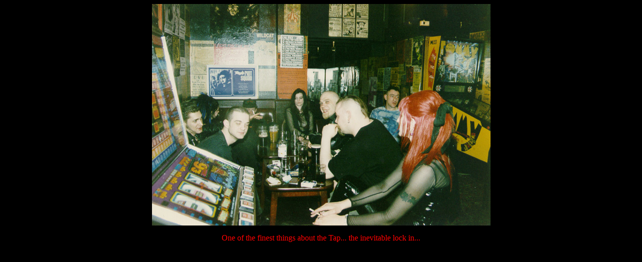

--- FILE ---
content_type: text/html
request_url: http://gingoblins.com/PICTURES3/PICS3_lockin.htm
body_size: 334
content:
<html>

<head>
<meta http-equiv="Content-Language" content="en-gb">
<meta http-equiv="Content-Type" content="text/html; charset=windows-1252">
<meta name="GENERATOR" content="Microsoft FrontPage 4.0">
<meta name="ProgId" content="FrontPage.Editor.Document">
<title>One of the finest things about the Tap</title>
</head>

<body bgcolor="#000000" text="#FF0000">

<p align="center"><img border="0" src="taplockin2.jpg" width="675" height="443"></p>
<p align="center">One of the finest things about the Tap... the inevitable lock
in...</p>

</body>

</html>
